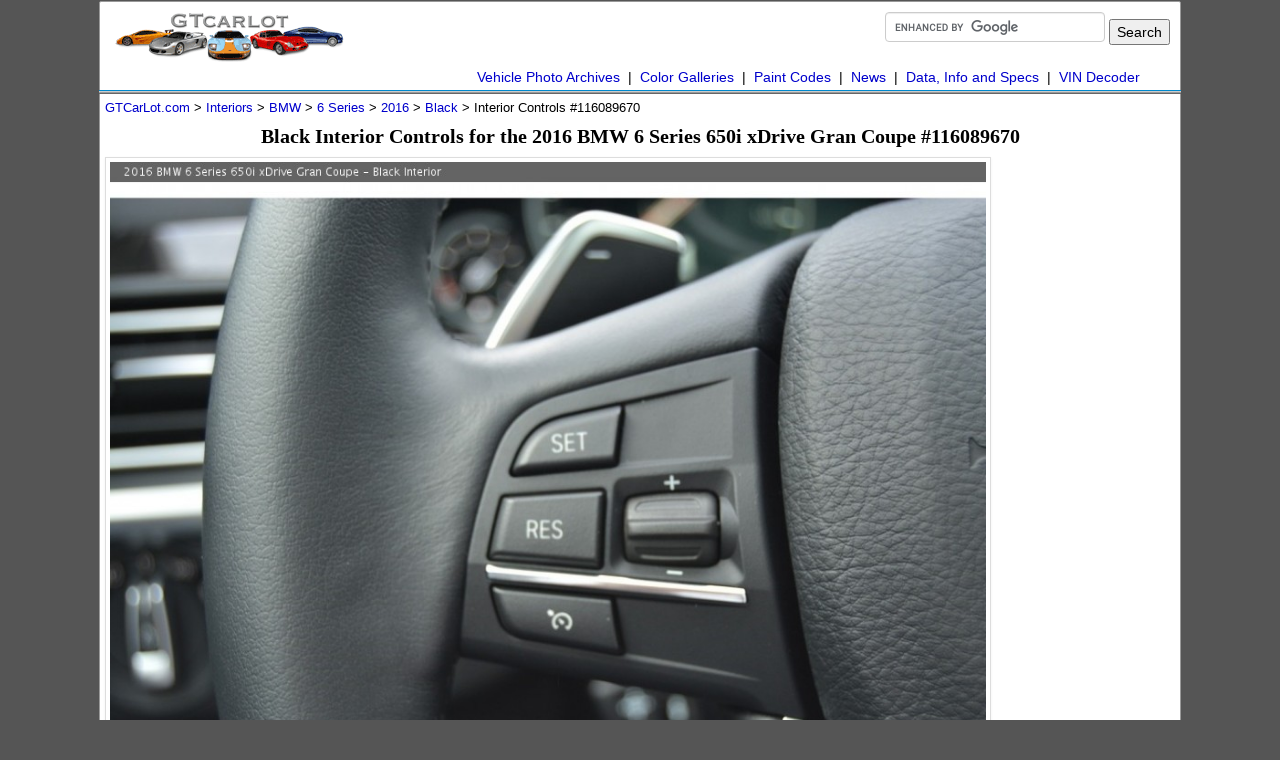

--- FILE ---
content_type: text/html; charset=UTF-8
request_url: http://gtcarlot.com/interiors/BMW/6+Series/2016/105694563/116089670.html
body_size: 5348
content:
<!DOCTYPE HTML>
<html>
	<head>
		<meta http-equiv="Content-Type" content="text/html;charset=utf-8" >
		<meta name="keywords" content="" > 
		<meta name="description" content="" > 
		<link rel="icon" href="/favicon.ico" type="image/png" />
		
		<link rel="stylesheet" type="text/css" href="/javascript/bootstrap/css/bootstrap.min.css" >
		<link rel="stylesheet" type="text/css" href="/css/css3.css" >

		<style type="text/css">
			a:link{
				color:#0000CC;
			}
			a:visited{
				color:#660099;
			}
			.dropdown-menu {
				max-height: 360px;
				overflow-y: auto;
				overflow-x: hidden;
			}
			body{
				line-height:1.2em;
				color:#000000;
				font-family:arial,helvetica,verdana;
			}
			h2{
				text-decoration:none;
				font-size:14px;
				font-weight:bold;
				line-height:16px;
				font-family:arial,helvetica,verdana;
			}
			h1{
				font-size:20px;
				line-height:22px;
				margin:5px
			}
			.thumbnail{
				border-radius:0px;
			}
			.btn{
				padding:0px 6px 0px 5px;
			}
		</style>
		
<script async='async' src='https://www.googletagservices.com/tag/js/gpt.js'></script>
		
		
		<title>Black Interior Controls for the 2016 BMW 6 Series 650i xDrive Gran Coupe #116089670 | GTCarLot.com</title>
		
				<!--<script src="http://www.google.com/jsapi" type="text/javascript"></script>-->
<!-- Google tag (gtag.js) -->
<script async src="https://www.googletagmanager.com/gtag/js?id=G-7EETN0CYCX"></script>
<script>
window.dataLayer = window.dataLayer || [];
function gtag(){dataLayer.push(arguments);}
gtag('js', new Date());



gtag('config', 'G-7EETN0CYCX');
</script>


		
		
		
</script>
		
		

				

		<style type="text/css">
			h3{
				margin:0px;
				background-color:#EEEEEE;
				padding:5px;
				line-height:14px;
				font-size:14px;
			}
		</style>
	

		
		
		
	</head>
	<body style="background-color:#555555" >
		<div id="background">
			<div id="box" style="margin:1px auto;width:1080px;background-color:#FFFFFF;border-radius:2px;border:1px solid #999999">
				<div style="padding:0px;">					<header>
						<div id="header" style="padding:5px" >
							<div style="float:left;width:260px;">
								<div style="padding:5px 10px 10px 10px;">
									<a href="/"><img src="/img/gtcarlot_logo.png" style="width:230px;height:50px;border:none;" alt="GTcarlot.com" title="GTcarlot.com" /></a>
								</div>
							</div>
							<div style="float:right;padding:5px 5px 0px 0px;">
								<form action="/search/" id="cse-search-box1" style="display:inline">
									<input type="hidden" name="cx" value="partner-pub-0900500840542918:6p45xqvbgbm" >
									<input type="hidden" name="cof" value="FORID:11" >
									<input type="hidden" name="ie" value="UTF-8" >
									<input type="text" style="margin:0px;padding:0px;" name="q" size="42" >
									<input id="search1" type="submit" name="sa" value="Search" >
								</form>
							</div>
							<div style="float:right;clear:right;">
								<div style="padding:18px 35px 0px 0px;font-size:14px">
									<a href="/vehicle-archives">Vehicle Photo Archives</a>&nbsp;&nbsp;|&nbsp;&nbsp;<a href="/colors/">Color Galleries</a>&nbsp;&nbsp;|&nbsp;&nbsp;<a href="/paint-codes/">Paint Codes</a>&nbsp;&nbsp;|&nbsp;&nbsp;<a href="/news.php" title="News, Car Shows and Events">News</a>&nbsp;&nbsp;|&nbsp;&nbsp;<a href="/data/">Data, Info and Specs</a>&nbsp;&nbsp;|&nbsp;&nbsp;<a href="/VIN/">VIN Decoder</a>
								</div>
							</div>
							<div style="clear:both;"></div>
							
							
						</div>
						<div class="green1" style="clear:both;"></div>			
							<div class="green2" style="clear:both;"></div>
						<div style="clear:both;"></div>
							<div style="clear:both;">
								<div style="padding:5px;" id="breadcrumbs">
									 <a href="/">GTCarLot.com</a> &gt;  <a href="/interiors/" >Interiors</a> &gt;  <a title="BMW" href="/interiors/BMW/" >BMW</a> &gt;  <a title="BMW 6 Series" href="/interiors/BMW/6+Series/" >6 Series</a> &gt;  <a title="BMW 6 Series 2016" href="/interiors/BMW/6+Series/2016/" >2016</a> &gt;  <a href="/interiors/BMW/6+Series/2016/105694563/">Black</a> &gt;  Interior Controls #116089670
									<div style="clear:both;margin:0px;height:0px;padding:0px;"></div>
								</div>
							</div>
							<div style="text-align:center;">
								<h1 >Black Interior Controls for the 2016 BMW 6 Series 650i xDrive Gran Coupe #116089670</h1>
							</div>
					</header>			

	<div style="clear:both;padding:5px;">
			
	<div style="float:left;">
		<div>
			<a href="./116089607.html" style="width:876px;height:657px" class="thumbnail" >
			<img src="http://images.gtcarlot.com/customgallery/interior/116089670.jpg" style="width:876px;height:657px" alt="Black Interior Controls for the 2016 BMW 6 Series 650i xDrive Gran Coupe #116089670" title="Black Interior Controls for the 2016 BMW 6 Series 650i xDrive Gran Coupe #116089670" >
			</a>
		</div>
		
	</div>
	
	
	<div style="float:left;width:160px;margin-left:24px;">
		<div>
					<script type="text/javascript"><!--
		google_ad_client = "ca-pub-3143475099644347";
		/* GT Tagged Gallery Left Skyscraper 160x600 */
		google_ad_slot = "6547539910";
		google_ad_width = 160;
		google_ad_height = 600;
		//-->
		</script>
		<script type="text/javascript"
		src="http://pagead2.googlesyndication.com/pagead/show_ads.js">
		</script>
		</div>
	</div>
	
	<div style="clear:both;padding-top:7px;">
		<div>
				<div class="thumbnail" style="margin-bottom:7px;">
		<div>
			<h3>Prime Interior photos of the 2016 BMW 6 Series in Black</h3>
		</div>
		<div class="row-fluid">
			<ul class="thumbnails">				<li style="margin:9px">
					<a href="./112135248.html" class="thumbnail" tyle="width:120px;height:90px;" ><img src='http://images.gtcarlot.com/pictures/112135250.jpg' style='width:120px;height:90px;' alt="Black Prime Interior Photo for 2016 BMW 6 Series #112135248" title="Black Prime Interior Photo for 2016 BMW 6 Series #112135248"></a>
				</li>				<li style="margin:9px">
					<a href="./110062051.html" class="thumbnail" tyle="width:120px;height:90px;" ><img src='http://images.gtcarlot.com/pictures/110062052.jpg' style='width:120px;height:90px;' alt="Black Prime Interior Photo for 2016 BMW 6 Series #110062051" title="Black Prime Interior Photo for 2016 BMW 6 Series #110062051"></a>
				</li>				<li style="margin:9px">
					<a href="./109024310.html" class="thumbnail" tyle="width:120px;height:90px;" ><img src='http://images.gtcarlot.com/pictures/109024311.jpg' style='width:120px;height:90px;' alt="Black Prime Interior Photo for 2016 BMW 6 Series #109024310" title="Black Prime Interior Photo for 2016 BMW 6 Series #109024310"></a>
				</li>				<li style="margin:9px">
					<a href="./107155348.html" class="thumbnail" tyle="width:120px;height:90px;" ><img src='http://images.gtcarlot.com/pictures/107155355.jpg' style='width:120px;height:90px;' alt="Black Prime Interior Photo for 2016 BMW 6 Series #107155348" title="Black Prime Interior Photo for 2016 BMW 6 Series #107155348"></a>
				</li>				<li style="margin:9px">
					<a href="./104917175.html" class="thumbnail" tyle="width:120px;height:90px;" ><img src='http://images.gtcarlot.com/pictures/104917176.jpg' style='width:120px;height:90px;' alt="Black Prime Interior Photo for 2016 BMW 6 Series #104917175" title="Black Prime Interior Photo for 2016 BMW 6 Series #104917175"></a>
				</li>			</ul>
		</div>
	</div>				<div style="text-align:center;clear:both;padding:20px;">
							<script type="text/javascript"><!--
		google_ad_client = "ca-pub-3143475099644347";
		/* GT Tagged Gallery 2 728x90 */
		google_ad_slot = "9179288719";
		google_ad_width = 728;
		google_ad_height = 90;
		//-->
		</script>
		<script type="text/javascript"
		src="http://pagead2.googlesyndication.com/pagead/show_ads.js">
		</script>
				</div>	<div class="thumbnail" style="margin-bottom:7px;">
		<div>
			<h3>Front Seat photos of the 2016 BMW 6 Series in Black</h3>
		</div>
		<div class="row-fluid">
			<ul class="thumbnails">				<li style="margin:9px">
					<a href="./116089877.html" class="thumbnail" tyle="width:120px;height:90px;" ><img src='http://images.gtcarlot.com/pictures/116089878.jpg' style='width:120px;height:90px;' alt="Black Front Seat Photo for 2016 BMW 6 Series #116089877" title="Black Front Seat Photo for 2016 BMW 6 Series #116089877"></a>
				</li>				<li style="margin:9px">
					<a href="./116089550.html" class="thumbnail" tyle="width:120px;height:90px;" ><img src='http://images.gtcarlot.com/pictures/116089551.jpg' style='width:120px;height:90px;' alt="Black Front Seat Photo for 2016 BMW 6 Series #116089550" title="Black Front Seat Photo for 2016 BMW 6 Series #116089550"></a>
				</li>				<li style="margin:9px">
					<a href="./112135279.html" class="thumbnail" tyle="width:120px;height:90px;" ><img src='http://images.gtcarlot.com/pictures/112135280.jpg' style='width:120px;height:90px;' alt="Black Front Seat Photo for 2016 BMW 6 Series #112135279" title="Black Front Seat Photo for 2016 BMW 6 Series #112135279"></a>
				</li>				<li style="margin:9px">
					<a href="./110531768.html" class="thumbnail" tyle="width:120px;height:90px;" ><img src='http://images.gtcarlot.com/pictures/110531769.jpg' style='width:120px;height:90px;' alt="Black Front Seat Photo for 2016 BMW 6 Series #110531768" title="Black Front Seat Photo for 2016 BMW 6 Series #110531768"></a>
				</li>				<li style="margin:9px">
					<a href="./110062081.html" class="thumbnail" tyle="width:120px;height:90px;" ><img src='http://images.gtcarlot.com/pictures/110062082.jpg' style='width:120px;height:90px;' alt="Black Front Seat Photo for 2016 BMW 6 Series #110062081" title="Black Front Seat Photo for 2016 BMW 6 Series #110062081"></a>
				</li>				<li style="margin:9px">
					<a href="./109871435.html" class="thumbnail" tyle="width:120px;height:90px;" ><img src='http://images.gtcarlot.com/pictures/109871436.jpg' style='width:120px;height:90px;' alt="Black Front Seat Photo for 2016 BMW 6 Series #109871435" title="Black Front Seat Photo for 2016 BMW 6 Series #109871435"></a>
				</li>				<li style="margin:9px">
					<a href="./109395040.html" class="thumbnail" tyle="width:120px;height:90px;" ><img src='http://images.gtcarlot.com/pictures/109395041.jpg' style='width:120px;height:90px;' alt="Black Front Seat Photo for 2016 BMW 6 Series #109395040" title="Black Front Seat Photo for 2016 BMW 6 Series #109395040"></a>
				</li>				<li style="margin:9px">
					<a href="./109042677.html" class="thumbnail" tyle="width:120px;height:90px;" ><img src='http://images.gtcarlot.com/pictures/109042678.jpg' style='width:120px;height:90px;' alt="Black Front Seat Photo for 2016 BMW 6 Series #109042677" title="Black Front Seat Photo for 2016 BMW 6 Series #109042677"></a>
				</li>				<li style="margin:9px">
					<a href="./109024319.html" class="thumbnail" tyle="width:120px;height:90px;" ><img src='http://images.gtcarlot.com/pictures/109024320.jpg' style='width:120px;height:90px;' alt="Black Front Seat Photo for 2016 BMW 6 Series #109024319" title="Black Front Seat Photo for 2016 BMW 6 Series #109024319"></a>
				</li>				<li style="margin:9px">
					<a href="./103941690.html" class="thumbnail" tyle="width:120px;height:90px;" ><img src='http://images.gtcarlot.com/pictures/103941691.jpg' style='width:120px;height:90px;' alt="Black Front Seat Photo for 2016 BMW 6 Series #103941690" title="Black Front Seat Photo for 2016 BMW 6 Series #103941690"></a>
				</li>			</ul>
		</div>
	</div>	<div class="thumbnail" style="margin-bottom:7px;">
		<div>
			<h3>Rear Seat photos of the 2016 BMW 6 Series in Black</h3>
		</div>
		<div class="row-fluid">
			<ul class="thumbnails">				<li style="margin:9px">
					<a href="./116089799.html" class="thumbnail" tyle="width:120px;height:90px;" ><img src='http://images.gtcarlot.com/pictures/116089800.jpg' style='width:120px;height:90px;' alt="Black Rear Seat Photo for 2016 BMW 6 Series #116089799" title="Black Rear Seat Photo for 2016 BMW 6 Series #116089799"></a>
				</li>				<li style="margin:9px">
					<a href="./110760777.html" class="thumbnail" tyle="width:120px;height:90px;" ><img src='http://images.gtcarlot.com/pictures/110760778.jpg' style='width:120px;height:90px;' alt="Black Rear Seat Photo for 2016 BMW 6 Series #110760777" title="Black Rear Seat Photo for 2016 BMW 6 Series #110760777"></a>
				</li>				<li style="margin:9px">
					<a href="./110531777.html" class="thumbnail" tyle="width:120px;height:90px;" ><img src='http://images.gtcarlot.com/pictures/110531778.jpg' style='width:120px;height:90px;' alt="Black Rear Seat Photo for 2016 BMW 6 Series #110531777" title="Black Rear Seat Photo for 2016 BMW 6 Series #110531777"></a>
				</li>				<li style="margin:9px">
					<a href="./110062111.html" class="thumbnail" tyle="width:120px;height:90px;" ><img src='http://images.gtcarlot.com/pictures/110062112.jpg' style='width:120px;height:90px;' alt="Black Rear Seat Photo for 2016 BMW 6 Series #110062111" title="Black Rear Seat Photo for 2016 BMW 6 Series #110062111"></a>
				</li>				<li style="margin:9px">
					<a href="./109395061.html" class="thumbnail" tyle="width:120px;height:90px;" ><img src='http://images.gtcarlot.com/pictures/109395062.jpg' style='width:120px;height:90px;' alt="Black Rear Seat Photo for 2016 BMW 6 Series #109395061" title="Black Rear Seat Photo for 2016 BMW 6 Series #109395061"></a>
				</li>				<li style="margin:9px">
					<a href="./109042701.html" class="thumbnail" tyle="width:120px;height:90px;" ><img src='http://images.gtcarlot.com/pictures/109042702.jpg' style='width:120px;height:90px;' alt="Black Rear Seat Photo for 2016 BMW 6 Series #109042701" title="Black Rear Seat Photo for 2016 BMW 6 Series #109042701"></a>
				</li>				<li style="margin:9px">
					<a href="./107220377.html" class="thumbnail" tyle="width:120px;height:90px;" ><img src='http://images.gtcarlot.com/pictures/107220378.jpg' style='width:120px;height:90px;' alt="Black Rear Seat Photo for 2016 BMW 6 Series #107220377" title="Black Rear Seat Photo for 2016 BMW 6 Series #107220377"></a>
				</li>			</ul>
		</div>
	</div>	<div class="thumbnail" style="margin-bottom:7px;">
		<div>
			<h3>Interior photos of the 2016 BMW 6 Series in Black</h3>
		</div>
		<div class="row-fluid">
			<ul class="thumbnails">				<li style="margin:9px">
					<a href="./118835311.html" class="thumbnail" tyle="width:120px;height:90px;" ><img src='http://images.gtcarlot.com/pictures/118835312.jpg' style='width:120px;height:90px;' alt="Black Interior Photo for 2016 BMW 6 Series #118835311" title="Black Interior Photo for 2016 BMW 6 Series #118835311"></a>
				</li>				<li style="margin:9px">
					<a href="./116089478.html" class="thumbnail" tyle="width:120px;height:90px;" ><img src='http://images.gtcarlot.com/pictures/116089479.jpg' style='width:120px;height:90px;' alt="Black Interior Photo for 2016 BMW 6 Series #116089478" title="Black Interior Photo for 2016 BMW 6 Series #116089478"></a>
				</li>				<li style="margin:9px">
					<a href="./107220354.html" class="thumbnail" tyle="width:120px;height:90px;" ><img src='http://images.gtcarlot.com/pictures/107220356.jpg' style='width:120px;height:90px;' alt="Black Interior Photo for 2016 BMW 6 Series #107220354" title="Black Interior Photo for 2016 BMW 6 Series #107220354"></a>
				</li>			</ul>
		</div>
	</div>	<div class="thumbnail" style="margin-bottom:7px;">
		<div>
			<h3>Dashboard photos of the 2016 BMW 6 Series in Black</h3>
		</div>
		<div class="row-fluid">
			<ul class="thumbnails">				<li style="margin:9px">
					<a href="./116089835.html" class="thumbnail" tyle="width:120px;height:90px;" ><img src='http://images.gtcarlot.com/pictures/116089836.jpg' style='width:120px;height:90px;' alt="Black Dashboard Photo for 2016 BMW 6 Series #116089835" title="Black Dashboard Photo for 2016 BMW 6 Series #116089835"></a>
				</li>				<li style="margin:9px">
					<a href="./116089589.html" class="thumbnail" tyle="width:120px;height:90px;" ><img src='http://images.gtcarlot.com/pictures/116089590.jpg' style='width:120px;height:90px;' alt="Black Dashboard Photo for 2016 BMW 6 Series #116089589" title="Black Dashboard Photo for 2016 BMW 6 Series #116089589"></a>
				</li>				<li style="margin:9px">
					<a href="./110531783.html" class="thumbnail" tyle="width:120px;height:90px;" ><img src='http://images.gtcarlot.com/pictures/110531784.jpg' style='width:120px;height:90px;' alt="Black Dashboard Photo for 2016 BMW 6 Series #110531783" title="Black Dashboard Photo for 2016 BMW 6 Series #110531783"></a>
				</li>			</ul>
		</div>
	</div>	<div class="thumbnail" style="margin-bottom:7px;">
		<div>
			<h3>Door Panel photos of the 2016 BMW 6 Series in Black</h3>
		</div>
		<div class="row-fluid">
			<ul class="thumbnails">				<li style="margin:9px">
					<a href="./116089820.html" class="thumbnail" tyle="width:120px;height:90px;" ><img src='http://images.gtcarlot.com/pictures/116089821.jpg' style='width:120px;height:90px;' alt="Black Door Panel Photo for 2016 BMW 6 Series #116089820" title="Black Door Panel Photo for 2016 BMW 6 Series #116089820"></a>
				</li>				<li style="margin:9px">
					<a href="./116089436.html" class="thumbnail" tyle="width:120px;height:90px;" ><img src='http://images.gtcarlot.com/pictures/116089437.jpg' style='width:120px;height:90px;' alt="Black Door Panel Photo for 2016 BMW 6 Series #116089436" title="Black Door Panel Photo for 2016 BMW 6 Series #116089436"></a>
				</li>				<li style="margin:9px">
					<a href="./110760684.html" class="thumbnail" tyle="width:120px;height:90px;" ><img src='http://images.gtcarlot.com/pictures/110760685.jpg' style='width:120px;height:90px;' alt="Black Door Panel Photo for 2016 BMW 6 Series #110760684" title="Black Door Panel Photo for 2016 BMW 6 Series #110760684"></a>
				</li>				<li style="margin:9px">
					<a href="./110531699.html" class="thumbnail" tyle="width:120px;height:90px;" ><img src='http://images.gtcarlot.com/pictures/110531700.jpg' style='width:120px;height:90px;' alt="Black Door Panel Photo for 2016 BMW 6 Series #110531699" title="Black Door Panel Photo for 2016 BMW 6 Series #110531699"></a>
				</li>				<li style="margin:9px">
					<a href="./107220287.html" class="thumbnail" tyle="width:120px;height:90px;" ><img src='http://images.gtcarlot.com/pictures/107220288.jpg' style='width:120px;height:90px;' alt="Black Door Panel Photo for 2016 BMW 6 Series #107220287" title="Black Door Panel Photo for 2016 BMW 6 Series #107220287"></a>
				</li>				<li style="margin:9px">
					<a href="./103941651.html" class="thumbnail" tyle="width:120px;height:90px;" ><img src='http://images.gtcarlot.com/pictures/103941652.jpg' style='width:120px;height:90px;' alt="Black Door Panel Photo for 2016 BMW 6 Series #103941651" title="Black Door Panel Photo for 2016 BMW 6 Series #103941651"></a>
				</li>			</ul>
		</div>
	</div>	<div class="thumbnail" style="margin-bottom:7px;">
		<div>
			<h3>Steering Wheel photos of the 2016 BMW 6 Series in Black</h3>
		</div>
		<div class="row-fluid">
			<ul class="thumbnails">				<li style="margin:9px">
					<a href="./116089652.html" class="thumbnail" tyle="width:120px;height:90px;" ><img src='http://images.gtcarlot.com/pictures/116089653.jpg' style='width:120px;height:90px;' alt="Black Steering Wheel Photo for 2016 BMW 6 Series #116089652" title="Black Steering Wheel Photo for 2016 BMW 6 Series #116089652"></a>
				</li>				<li style="margin:9px">
					<a href="./110760798.html" class="thumbnail" tyle="width:120px;height:90px;" ><img src='http://images.gtcarlot.com/pictures/110760799.jpg' style='width:120px;height:90px;' alt="Black Steering Wheel Photo for 2016 BMW 6 Series #110760798" title="Black Steering Wheel Photo for 2016 BMW 6 Series #110760798"></a>
				</li>				<li style="margin:9px">
					<a href="./110062240.html" class="thumbnail" tyle="width:120px;height:90px;" ><img src='http://images.gtcarlot.com/pictures/110062241.jpg' style='width:120px;height:90px;' alt="Black Steering Wheel Photo for 2016 BMW 6 Series #110062240" title="Black Steering Wheel Photo for 2016 BMW 6 Series #110062240"></a>
				</li>				<li style="margin:9px">
					<a href="./109395082.html" class="thumbnail" tyle="width:120px;height:90px;" ><img src='http://images.gtcarlot.com/pictures/109395083.jpg' style='width:120px;height:90px;' alt="Black Steering Wheel Photo for 2016 BMW 6 Series #109395082" title="Black Steering Wheel Photo for 2016 BMW 6 Series #109395082"></a>
				</li>				<li style="margin:9px">
					<a href="./109042713.html" class="thumbnail" tyle="width:120px;height:90px;" ><img src='http://images.gtcarlot.com/pictures/109042714.jpg' style='width:120px;height:90px;' alt="Black Steering Wheel Photo for 2016 BMW 6 Series #109042713" title="Black Steering Wheel Photo for 2016 BMW 6 Series #109042713"></a>
				</li>				<li style="margin:9px">
					<a href="./107220398.html" class="thumbnail" tyle="width:120px;height:90px;" ><img src='http://images.gtcarlot.com/pictures/107220399.jpg' style='width:120px;height:90px;' alt="Black Steering Wheel Photo for 2016 BMW 6 Series #107220398" title="Black Steering Wheel Photo for 2016 BMW 6 Series #107220398"></a>
				</li>				<li style="margin:9px">
					<a href="./107155382.html" class="thumbnail" tyle="width:120px;height:90px;" ><img src='http://images.gtcarlot.com/pictures/107155385.jpg' style='width:120px;height:90px;' alt="Black Steering Wheel Photo for 2016 BMW 6 Series #107155382" title="Black Steering Wheel Photo for 2016 BMW 6 Series #107155382"></a>
				</li>				<li style="margin:9px">
					<a href="./104917238.html" class="thumbnail" tyle="width:120px;height:90px;" ><img src='http://images.gtcarlot.com/pictures/104917239.jpg' style='width:120px;height:90px;' alt="Black Steering Wheel Photo for 2016 BMW 6 Series #104917238" title="Black Steering Wheel Photo for 2016 BMW 6 Series #104917238"></a>
				</li>			</ul>
		</div>
	</div>	<div class="thumbnail" style="margin-bottom:7px;">
		<div>
			<h3>Sunroof photos of the 2016 BMW 6 Series in Black</h3>
		</div>
		<div class="row-fluid">
			<ul class="thumbnails">				<li style="margin:9px">
					<a href="./110531723.html" class="thumbnail" tyle="width:120px;height:90px;" ><img src='http://images.gtcarlot.com/pictures/110531724.jpg' style='width:120px;height:90px;' alt="Black Sunroof Photo for 2016 BMW 6 Series #110531723" title="Black Sunroof Photo for 2016 BMW 6 Series #110531723"></a>
				</li>				<li style="margin:9px">
					<a href="./109395019.html" class="thumbnail" tyle="width:120px;height:90px;" ><img src='http://images.gtcarlot.com/pictures/109395020.jpg' style='width:120px;height:90px;' alt="Black Sunroof Photo for 2016 BMW 6 Series #109395019" title="Black Sunroof Photo for 2016 BMW 6 Series #109395019"></a>
				</li>				<li style="margin:9px">
					<a href="./109042659.html" class="thumbnail" tyle="width:120px;height:90px;" ><img src='http://images.gtcarlot.com/pictures/109042660.jpg' style='width:120px;height:90px;' alt="Black Sunroof Photo for 2016 BMW 6 Series #109042659" title="Black Sunroof Photo for 2016 BMW 6 Series #109042659"></a>
				</li>				<li style="margin:9px">
					<a href="./107220308.html" class="thumbnail" tyle="width:120px;height:90px;" ><img src='http://images.gtcarlot.com/pictures/107220309.jpg' style='width:120px;height:90px;' alt="Black Sunroof Photo for 2016 BMW 6 Series #107220308" title="Black Sunroof Photo for 2016 BMW 6 Series #107220308"></a>
				</li>			</ul>
		</div>
	</div>	<div class="thumbnail" style="margin-bottom:7px;">
		<div>
			<h3>Trunk photos of the 2016 BMW 6 Series in Black</h3>
		</div>
		<div class="row-fluid">
			<ul class="thumbnails">				<li style="margin:9px">
					<a href="./110062132.html" class="thumbnail" tyle="width:120px;height:90px;" ><img src='http://images.gtcarlot.com/pictures/110062133.jpg' style='width:120px;height:90px;' alt="Black Trunk Photo for 2016 BMW 6 Series #110062132" title="Black Trunk Photo for 2016 BMW 6 Series #110062132"></a>
				</li>				<li style="margin:9px">
					<a href="./106054308.html" class="thumbnail" tyle="width:120px;height:90px;" ><img src='http://images.gtcarlot.com/pictures/106054309.jpg' style='width:120px;height:90px;' alt="Black Trunk Photo for 2016 BMW 6 Series #106054308" title="Black Trunk Photo for 2016 BMW 6 Series #106054308"></a>
				</li>			</ul>
		</div>
	</div>	<div class="thumbnail" style="margin-bottom:7px;">
		<div>
			<h3>Controls photos of the 2016 BMW 6 Series in Black</h3>
		</div>
		<div class="row-fluid">
			<ul class="thumbnails">				<li style="margin:9px">
					<a href="./116089691.html" class="thumbnail" tyle="width:120px;height:90px;" ><img src='http://images.gtcarlot.com/pictures/116089692.jpg' style='width:120px;height:90px;' alt="Black Controls Photo for 2016 BMW 6 Series #116089691" title="Black Controls Photo for 2016 BMW 6 Series #116089691"></a>
				</li>				<li style="margin:9px">
					<a href="./116089670.html" class="thumbnail" tyle="width:120px;height:90px;" ><img src='http://images.gtcarlot.com/pictures/116089671.jpg' style='width:120px;height:90px;' alt="Black Controls Photo for 2016 BMW 6 Series #116089670" title="Black Controls Photo for 2016 BMW 6 Series #116089670"></a>
				</li>				<li style="margin:9px">
					<a href="./116089607.html" class="thumbnail" tyle="width:120px;height:90px;" ><img src='http://images.gtcarlot.com/pictures/116089608.jpg' style='width:120px;height:90px;' alt="Black Controls Photo for 2016 BMW 6 Series #116089607" title="Black Controls Photo for 2016 BMW 6 Series #116089607"></a>
				</li>				<li style="margin:9px">
					<a href="./116089526.html" class="thumbnail" tyle="width:120px;height:90px;" ><img src='http://images.gtcarlot.com/pictures/116089527.jpg' style='width:120px;height:90px;' alt="Black Controls Photo for 2016 BMW 6 Series #116089526" title="Black Controls Photo for 2016 BMW 6 Series #116089526"></a>
				</li>				<li style="margin:9px">
					<a href="./114596355.html" class="thumbnail" tyle="width:120px;height:90px;" ><img src='http://images.gtcarlot.com/pictures/114596356.jpg' style='width:120px;height:90px;' alt="Black Controls Photo for 2016 BMW 6 Series #114596355" title="Black Controls Photo for 2016 BMW 6 Series #114596355"></a>
				</li>				<li style="margin:9px">
					<a href="./114596331.html" class="thumbnail" tyle="width:120px;height:90px;" ><img src='http://images.gtcarlot.com/pictures/114596332.jpg' style='width:120px;height:90px;' alt="Black Controls Photo for 2016 BMW 6 Series #114596331" title="Black Controls Photo for 2016 BMW 6 Series #114596331"></a>
				</li>				<li style="margin:9px">
					<a href="./110062216.html" class="thumbnail" tyle="width:120px;height:90px;" ><img src='http://images.gtcarlot.com/pictures/110062217.jpg' style='width:120px;height:90px;' alt="Black Controls Photo for 2016 BMW 6 Series #110062216" title="Black Controls Photo for 2016 BMW 6 Series #110062216"></a>
				</li>				<li style="margin:9px">
					<a href="./109871444.html" class="thumbnail" tyle="width:120px;height:90px;" ><img src='http://images.gtcarlot.com/pictures/109871445.jpg' style='width:120px;height:90px;' alt="Black Controls Photo for 2016 BMW 6 Series #109871444" title="Black Controls Photo for 2016 BMW 6 Series #109871444"></a>
				</li>			</ul>
		</div>
	</div>	<div class="thumbnail" style="margin-bottom:7px;">
		<div>
			<h3>Gauges photos of the 2016 BMW 6 Series in Black</h3>
		</div>
		<div class="row-fluid">
			<ul class="thumbnails">				<li style="margin:9px">
					<a href="./116089712.html" class="thumbnail" tyle="width:120px;height:90px;" ><img src='http://images.gtcarlot.com/pictures/116089713.jpg' style='width:120px;height:90px;' alt="Black Gauges Photo for 2016 BMW 6 Series #116089712" title="Black Gauges Photo for 2016 BMW 6 Series #116089712"></a>
				</li>				<li style="margin:9px">
					<a href="./110531882.html" class="thumbnail" tyle="width:120px;height:90px;" ><img src='http://images.gtcarlot.com/pictures/110531883.jpg' style='width:120px;height:90px;' alt="Black Gauges Photo for 2016 BMW 6 Series #110531882" title="Black Gauges Photo for 2016 BMW 6 Series #110531882"></a>
				</li>				<li style="margin:9px">
					<a href="./109395193.html" class="thumbnail" tyle="width:120px;height:90px;" ><img src='http://images.gtcarlot.com/pictures/109395194.jpg' style='width:120px;height:90px;' alt="Black Gauges Photo for 2016 BMW 6 Series #109395193" title="Black Gauges Photo for 2016 BMW 6 Series #109395193"></a>
				</li>				<li style="margin:9px">
					<a href="./109042813.html" class="thumbnail" tyle="width:120px;height:90px;" ><img src='http://images.gtcarlot.com/pictures/109042815.jpg' style='width:120px;height:90px;' alt="Black Gauges Photo for 2016 BMW 6 Series #109042813" title="Black Gauges Photo for 2016 BMW 6 Series #109042813"></a>
				</li>				<li style="margin:9px">
					<a href="./109024313.html" class="thumbnail" tyle="width:120px;height:90px;" ><img src='http://images.gtcarlot.com/pictures/109024314.jpg' style='width:120px;height:90px;' alt="Black Gauges Photo for 2016 BMW 6 Series #109024313" title="Black Gauges Photo for 2016 BMW 6 Series #109024313"></a>
				</li>				<li style="margin:9px">
					<a href="./107220518.html" class="thumbnail" tyle="width:120px;height:90px;" ><img src='http://images.gtcarlot.com/pictures/107220519.jpg' style='width:120px;height:90px;' alt="Black Gauges Photo for 2016 BMW 6 Series #107220518" title="Black Gauges Photo for 2016 BMW 6 Series #107220518"></a>
				</li>				<li style="margin:9px">
					<a href="./103941852.html" class="thumbnail" tyle="width:120px;height:90px;" ><img src='http://images.gtcarlot.com/pictures/103941853.jpg' style='width:120px;height:90px;' alt="Black Gauges Photo for 2016 BMW 6 Series #103941852" title="Black Gauges Photo for 2016 BMW 6 Series #103941852"></a>
				</li>			</ul>
		</div>
	</div>	<div class="thumbnail" style="margin-bottom:7px;">
		<div>
			<h3>Transmission photos of the 2016 BMW 6 Series in Black</h3>
		</div>
		<div class="row-fluid">
			<ul class="thumbnails">				<li style="margin:9px">
					<a href="./116089631.html" class="thumbnail" tyle="width:120px;height:90px;" ><img src='http://images.gtcarlot.com/pictures/116089632.jpg' style='width:120px;height:90px;' alt="Black Transmission Photo for 2016 BMW 6 Series #116089631" title="Black Transmission Photo for 2016 BMW 6 Series #116089631"></a>
				</li>				<li style="margin:9px">
					<a href="./110760819.html" class="thumbnail" tyle="width:120px;height:90px;" ><img src='http://images.gtcarlot.com/pictures/110760820.jpg' style='width:120px;height:90px;' alt="Black Transmission Photo for 2016 BMW 6 Series #110760819" title="Black Transmission Photo for 2016 BMW 6 Series #110760819"></a>
				</li>				<li style="margin:9px">
					<a href="./110531807.html" class="thumbnail" tyle="width:120px;height:90px;" ><img src='http://images.gtcarlot.com/pictures/110531808.jpg' style='width:120px;height:90px;' alt="Black Transmission Photo for 2016 BMW 6 Series #110531807" title="Black Transmission Photo for 2016 BMW 6 Series #110531807"></a>
				</li>				<li style="margin:9px">
					<a href="./110062192.html" class="thumbnail" tyle="width:120px;height:90px;" ><img src='http://images.gtcarlot.com/pictures/110062193.jpg' style='width:120px;height:90px;' alt="Black Transmission Photo for 2016 BMW 6 Series #110062192" title="Black Transmission Photo for 2016 BMW 6 Series #110062192"></a>
				</li>				<li style="margin:9px">
					<a href="./109395109.html" class="thumbnail" tyle="width:120px;height:90px;" ><img src='http://images.gtcarlot.com/pictures/109395110.jpg' style='width:120px;height:90px;' alt="Black Transmission Photo for 2016 BMW 6 Series #109395109" title="Black Transmission Photo for 2016 BMW 6 Series #109395109"></a>
				</li>				<li style="margin:9px">
					<a href="./109042725.html" class="thumbnail" tyle="width:120px;height:90px;" ><img src='http://images.gtcarlot.com/pictures/109042726.jpg' style='width:120px;height:90px;' alt="Black Transmission Photo for 2016 BMW 6 Series #109042725" title="Black Transmission Photo for 2016 BMW 6 Series #109042725"></a>
				</li>				<li style="margin:9px">
					<a href="./107220443.html" class="thumbnail" tyle="width:120px;height:90px;" ><img src='http://images.gtcarlot.com/pictures/107220444.jpg' style='width:120px;height:90px;' alt="Black Transmission Photo for 2016 BMW 6 Series #107220443" title="Black Transmission Photo for 2016 BMW 6 Series #107220443"></a>
				</li>				<li style="margin:9px">
					<a href="./104917220.html" class="thumbnail" tyle="width:120px;height:90px;" ><img src='http://images.gtcarlot.com/pictures/104917221.jpg' style='width:120px;height:90px;' alt="Black Transmission Photo for 2016 BMW 6 Series #104917220" title="Black Transmission Photo for 2016 BMW 6 Series #104917220"></a>
				</li>				<li style="margin:9px">
					<a href="./103941737.html" class="thumbnail" tyle="width:120px;height:90px;" ><img src='http://images.gtcarlot.com/pictures/103941739.jpg' style='width:120px;height:90px;' alt="Black Transmission Photo for 2016 BMW 6 Series #103941737" title="Black Transmission Photo for 2016 BMW 6 Series #103941737"></a>
				</li>			</ul>
		</div>
	</div>	<div class="thumbnail" style="margin-bottom:7px;">
		<div>
			<h3>Navigation photos of the 2016 BMW 6 Series in Black</h3>
		</div>
		<div class="row-fluid">
			<ul class="thumbnails">				<li style="margin:9px">
					<a href="./110760831.html" class="thumbnail" tyle="width:120px;height:90px;" ><img src='http://images.gtcarlot.com/pictures/110760832.jpg' style='width:120px;height:90px;' alt="Black Navigation Photo for 2016 BMW 6 Series #110760831" title="Black Navigation Photo for 2016 BMW 6 Series #110760831"></a>
				</li>				<li style="margin:9px">
					<a href="./110531819.html" class="thumbnail" tyle="width:120px;height:90px;" ><img src='http://images.gtcarlot.com/pictures/110531820.jpg' style='width:120px;height:90px;' alt="Black Navigation Photo for 2016 BMW 6 Series #110531819" title="Black Navigation Photo for 2016 BMW 6 Series #110531819"></a>
				</li>				<li style="margin:9px">
					<a href="./109395130.html" class="thumbnail" tyle="width:120px;height:90px;" ><img src='http://images.gtcarlot.com/pictures/109395131.jpg' style='width:120px;height:90px;' alt="Black Navigation Photo for 2016 BMW 6 Series #109395130" title="Black Navigation Photo for 2016 BMW 6 Series #109395130"></a>
				</li>				<li style="margin:9px">
					<a href="./109042743.html" class="thumbnail" tyle="width:120px;height:90px;" ><img src='http://images.gtcarlot.com/pictures/109042744.jpg' style='width:120px;height:90px;' alt="Black Navigation Photo for 2016 BMW 6 Series #109042743" title="Black Navigation Photo for 2016 BMW 6 Series #109042743"></a>
				</li>				<li style="margin:9px">
					<a href="./107220421.html" class="thumbnail" tyle="width:120px;height:90px;" ><img src='http://images.gtcarlot.com/pictures/107220423.jpg' style='width:120px;height:90px;' alt="Black Navigation Photo for 2016 BMW 6 Series #107220421" title="Black Navigation Photo for 2016 BMW 6 Series #107220421"></a>
				</li>				<li style="margin:9px">
					<a href="./104917202.html" class="thumbnail" tyle="width:120px;height:90px;" ><img src='http://images.gtcarlot.com/pictures/104917203.jpg' style='width:120px;height:90px;' alt="Black Navigation Photo for 2016 BMW 6 Series #104917202" title="Black Navigation Photo for 2016 BMW 6 Series #104917202"></a>
				</li>				<li style="margin:9px">
					<a href="./103941768.html" class="thumbnail" tyle="width:120px;height:90px;" ><img src='http://images.gtcarlot.com/pictures/103941769.jpg' style='width:120px;height:90px;' alt="Black Navigation Photo for 2016 BMW 6 Series #103941768" title="Black Navigation Photo for 2016 BMW 6 Series #103941768"></a>
				</li>			</ul>
		</div>
	</div>
		</div>
	</div>
	
	<div style="text-align:center;clear:both;padding:20px;">
				<script type="text/javascript"><!--
		google_ad_client = "ca-pub-3143475099644347";
		/* GT Tagged Gallery Bottom Leaderboard 728x90 */
		google_ad_slot = "9501006310";
		google_ad_width = 728;
		google_ad_height = 90;
		//-->
		</script>
		<script type="text/javascript"
		src="http://pagead2.googlesyndication.com/pagead/show_ads.js">
		</script>
	</div>
	</div>					<footer>
						<div class="green1" style="clear:both;"></div>			
						<div class="green2" style="clear:both;"></div>
						<div style="clear:both;padding:10px;"></div>
						
						<div >
							<div class="inner footer">	
								<form action="/search/" id="cse-search-box2">
									<div style="text-align:center;">
										<input type="hidden" name="cx" value="partner-pub-0900500840542918:6p45xqvbgbm" >
										<input type="hidden" name="cof" value="FORID:11" >
										<input type="hidden" name="ie" value="UTF-8" >
										<input type="text" style="margin:0px;padding:0px;" name="q" size="50" >
										<input id="search2" type="submit" name="sa" value="Search" >
									</div>
								</form>
								
							</div>
						
							<div class="inner footer">	
								Our goal is to provide the highest quality automotive photo archives available online.
							</div>
						
							
							<div class="inner footer" >	
								<div>
									<a href="/">GTcarlot.com&nbsp;Home</a>&nbsp;- 
									<a href="/privacy_policy.php">Privacy&nbsp;Policy</a>&nbsp;- 
									<a href="/terms_of_use.php">Terms&nbsp;of&nbsp;Use</a>&nbsp;-
									<a href="/search/">Search</a>&nbsp;-
									<a href="/news.php">Car Shows, News and Events</a>
								</div>
								<div style="height:20px;padding:40px;padding-bottom:40px;clear:both;">
									&copy; 2024 <a href="http://worldmotormedia.com" target="_blank">World Motor Media</a>&nbsp;&nbsp;&nbsp;<img src="http://worldmotormedia.com/img/WMM.png" alt="World Motor Media" title="World Motor Media" style="border:none;margin-bottom:-2px;" />
								</div>
							</div>
						</div>
						<div style="clear:both;"></div>
						
						<div class="full" style="padding-bottom:40px;">
							<div class="inner" style="text-align:center;">
								All data is provided for entertainment purposes only, is subject to change without notice and is provided without warranty of any kind.<br> Thank you for visiting GTCarlot.com
							</div>
						</div>	
<div id='div-gpt-ad-1688849306320-0'>
  <script>
    //googletag.cmd.push(function() { googletag.display('div-gpt-ad-1688849306320-0'); });
  </script>
</div>
						
					</footer>

					<script type="text/javascript">
					
					  var _gaq = _gaq || [];
					  _gaq.push(['_setAccount', 'G-7EETN0CYCX']);
					  _gaq.push(['_trackPageview']);
					  _gaq.push(['_trackPageLoadTime']);
					  
					  (function() {
						var ga = document.createElement('script'); ga.type = 'text/javascript'; ga.async = true;
						ga.src = ('https:' == document.location.protocol ? 'https://ssl' : 'http://www') + '.google-analytics.com/ga.js';
						var s = document.getElementsByTagName('script')[0]; s.parentNode.insertBefore(ga, s);
					  })();
					
					</script>
				</div>
			</div>
		</div>
		
		
		
		
		
		

		<script type="text/javascript" src="/javascript/jquery.js"  ></script>
	<script type="text/javascript" src="/javascript/bootstrap/js/bootstrap.min.js" ></script>
	<script type="text/javascript" src="http://www.google.com/coop/cse/brand?form=cse-search-box2&amp;lang=en"></script>
	<script type="text/javascript" src="http://www.google.com/coop/cse/brand?form=cse-search-box1&amp;lang=en"></script>
	

		
 <!-- /19512422/BottomAncSW -->
<div id='div-gpt-ad-1694553389098-0'>
<script>
//googletag.cmd.push(function() { googletag.display('div-gpt-ad-1694553389098-0'); });
</script>
</div>
<script>
window.googletag = window.googletag || {cmd: []};
googletag.cmd.push(function() {
    window.interstitialSlot = googletag.defineOutOfPageSlot(
            '/19512422/GTCDRSWI',
            googletag.enums.OutOfPageFormat.INTERSTITIAL);

        // Slot returns null if the page or device does not support interstitials.
        if (window.interstitialSlot) {
          window.interstitialSlot.addService(googletag.pubads());
}
setTimeout(function() {
googletag.display(window.interstitialSlot);
}, 2000);

    //googletag.defineOutOfPageSlot('/19512422/GTCDRSWI', 'div-gpt-ad-1688849306320-0').addService(googletag.pubads());
googletag.enableServices();
});
</script>
<script>
window.googletag = window.googletag || {cmd: []};
googletag.cmd.push(function() {



//googletag.defineOutOfPageSlot('/19512422/BottomAncSW', 'div-gpt-ad-1694553389098-0').addService(googletag.pubads());
anchor = googletag.defineOutOfPageSlot('/19512422/BottomAncSW', googletag.enums.OutOfPageFormat.BOTTOM_ANCHOR);//.addService(googletag.pubads());
if (anchor) {
	anchor.addService(googletag.pubads());
	googletag.display(anchor);
}


console.log(googletag.enums);

googletag.enableServices();
});
</script>
	</body>
	
	</html>


--- FILE ---
content_type: text/html; charset=utf-8
request_url: https://www.google.com/recaptcha/api2/aframe
body_size: 120
content:
<!DOCTYPE HTML><html><head><meta http-equiv="content-type" content="text/html; charset=UTF-8"></head><body><script nonce="G57xG28JB_BNKSzCnGeLnw">/** Anti-fraud and anti-abuse applications only. See google.com/recaptcha */ try{var clients={'sodar':'https://pagead2.googlesyndication.com/pagead/sodar?'};window.addEventListener("message",function(a){try{if(a.source===window.parent){var b=JSON.parse(a.data);var c=clients[b['id']];if(c){var d=document.createElement('img');d.src=c+b['params']+'&rc='+(localStorage.getItem("rc::a")?sessionStorage.getItem("rc::b"):"");window.document.body.appendChild(d);sessionStorage.setItem("rc::e",parseInt(sessionStorage.getItem("rc::e")||0)+1);localStorage.setItem("rc::h",'1769494381559');}}}catch(b){}});window.parent.postMessage("_grecaptcha_ready", "*");}catch(b){}</script></body></html>

--- FILE ---
content_type: text/css
request_url: http://gtcarlot.com/css/css3.css
body_size: 855
content:
.main{width:990px;margin:0 auto;}
.center{padding:5px;}
.intro{width:450px;float:left;}
.inner{padding:10px;}
.header{}
.list{width:350px;float:left;}
.full{clear:both;}
.footer{clear:both;text-align:center;}
.round{border-style:solid;border-width:0px 1px 0px 1px;border-color:#999999;}
.green{border:1px solid #CCCCCC;margin:2px;}
.green1{margin:0px -1px 0px -1px;background-color:#0088CC;height:1px;padding:0px;font-size:0px;line-height:0px;}
.green2{margin:0px -1px 1px -1px;background-color:#999;height:1px;padding:0px;font-size:0px;line-height:0px;border-width:1px 0px 1px 0px; border-style:solid;border-bottom-color:#666666;border-top-color:#CCC}
.blue{border:1px solid #66CCFF;margin:2px;}
.blue2{margin:1px;background-color:#0099FF;height:2px;}
.blue1{margin:0px;background-color:#0033FF;height:2px;}
.borderless{border:0px solid #FFFFFF;}
h1{
	font-family:copperplate !important;
	font-size:28px;
}
h2{
	font-family:copperplate;
	font-size:28px;
}
h1.large{font-size:24px;line-height:48px;}
h2.large{font-size:24px;line-height:36px;}
h2.medium{font-size:16px;line-height:18px;margin:0px 0px 5px 0px;}
h3.small{font-size:14px;line-height:13px;}
.inline{display:inline;}
div.center{margin:0px auto;}
.spaced{margin:4px 0px 4px 0px;}
li.nodot{}
body{padding:0px 2px 0px 2px;margin:0px;background-color:#FFFFFF;font-family:arial,helvetica,verdana;font-size:13px;}
span.s0{font-size:16px;}
span.s1{font-size:17px;}
span.s2{font-size:18px;}
span.s3{font-size:20px;}
span.s4{font-size:22px;}
span.s5{font-size:24px;}
span.s6{font-size:26px;}
span.s7{font-size:28px;}
span.s8{font-size:24px;}
span.s9{font-size:24px;font-weight:900;}
textarea{border:1px inset #66CCFF;margin:2px;}
.phone{font-size:17px;color:#FF6600;font-weight:900;}
.rss{background:transparent url(/img/rss-24x24.png) no-repeat scroll right center;padding:10px 30px 0px 0px;line-height:20px;}
.rss-left{background:transparent url(/img/rss-24x24.png) no-repeat scroll left center;padding:10px 0px 0px 30px;line-height:20px;}
img.original{width:1024px;height:768px;border:none;}

.old{
	font-weight:0;
}
.current{
	font-weight:900;
}
.brief{
	width:190px;
	height:250px;
	float:left;
	border-bottom:1px solid #AAAAAA;
}
.brief div{
	text-align:center;
	padding:5px;
}
.brief a{
	text-decoration:none;
}
.brief span{
	font-size:12px;
}
.brief img{
	width:160px;
	border:1px solid #999999;
}
#breadcrumbs{
	z-index:999999;
	position:relative;
}


--- FILE ---
content_type: application/javascript; charset=utf-8
request_url: https://fundingchoicesmessages.google.com/f/AGSKWxURZaV8AeF27jUOxg-EFl_YrTPUK96xgtRRZGWwJNi5o0CzKnngfzmXPwOfXy7BwsDK9ll38pJsAvqK7dbZC2dpB0uFtm5GeWMadIMirfaYJ4QCCLuaSEvWuh54OTaNqitF-YVYH1t_BUzNIrlsrFXJqEL2FdDVRHlPRc0n9l7AKKsU6CO3OqGx5U7c/_/adsservice./dspads./oasisi._player_ads__ads_iframe.
body_size: -1290
content:
window['585d5aca-3575-46f5-b8c0-76f5b9bc69f5'] = true;